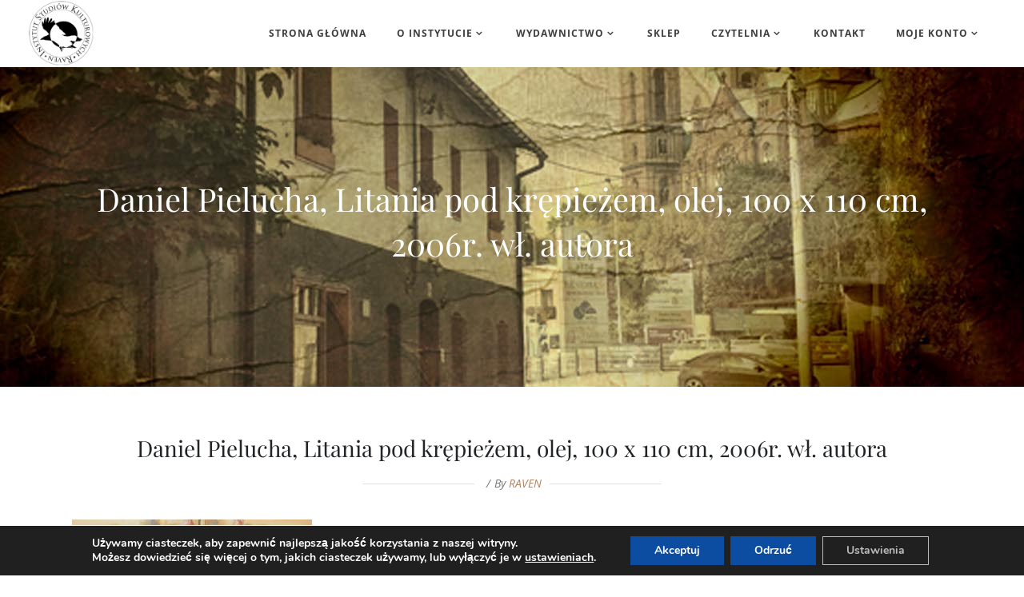

--- FILE ---
content_type: text/css
request_url: https://raven.edu.pl/wp-content/themes/hudsonwp/css/woocommerce.min.css
body_size: 13435
content:
@font-face{font-family:'star';src:url('../../../plugins/woocommerce/assets/fonts/star.eot');src:url('../../../plugins/woocommerce/assets/fonts/star.eot?#iefix') format('embedded-opentype'),url('../../../plugins/woocommerce/assets/fonts/star.woff') format('woff'),url('../../../plugins/woocommerce/assets/fonts/star.ttf') format('truetype'),url('../../../plugins/woocommerce/assets/fonts/star.svg#star') format('svg');font-weight:normal;font-style:normal}.woocommerce .clear:after{clear:both;content:"";display:block}.woocommerce table{text-align:left}.woocommerce table tr td{background:0;color:#393939}.woocommerce table th{background:0;text-align:left}.woocommerce table td{text-align:left}ul.woocommerce-error{list-style:none;margin-bottom:10px}.woocommerce div.message,.woocommerce .woocommerce-message,.woocommerce .woocommerce-error,.woocommerce .woocommerce-info,.myaccount_user{margin-bottom:25px;position:relative;display:block;padding:8px 40px;background-color:#f6f6f5;line-height:50px;color:#393939;font-size:21px;font-weight:300}.woocommerce .myaccount_user a{color:#b48360}.woocommerce.widget .tagcloud a{font-weight:500}.woocommerce div.message h3,.woocommerce .woocommerce-message h3,.woocommerce .woocommerce-error h3,.woocommerce .woocommerce-info h3{font-size:20px}.woocommerce-checkout .woocommerce-error,.woocommerce-checkout .woocommerce-info,.woocommerce-checkout .woocommerce-message{font-size:16px}.woocommerce .woocommerce-message a.button{float:right}.woocommerce .woocommerce-message a.button i{margin-left:10px}.woocommerce .woocommerce-message h3{display:inline-block;float:left;padding:5px 0 0}.woocommerce-account .woocommerce h2{text-align:center}.woocommerce-account .woocommerce form.login{margin:20px auto auto}ul.woocommerce-error li:last-child{margin-bottom:0}.woocommerce del{color:#9d9d9d}.woocommerce del .amount,.woocommerce-page del .amount{font-size:14px;margin-right:5px}.woocommerce ul.woocommerce-error{list-style:none}.woocommerce p.form-row,.woocommerce-account .woocommerce form{margin-bottom:20px}.woocommerce p.form-row label{display:block;margin-bottom:3px}.woo-my-account-rememberme{margin:20px 0 0!important}#respond textarea:focus::-webkit-input-placeholder{color:#fff}#respond textarea:focus:-moz-placeholder{color:#fff}#respond textarea:focus::-moz-placeholder{color:#fff}.shopping_cart_outer .cart_label{font-family:Open Sans,sans-serif;font-size:12px;letter-spacing:1px;font-weight:700;font-style:normal;text-transform:uppercase;color:#787878;-webkit-transition:color .15s ease;-moz-transition:color .15s ease;-o-transition:color .15s ease;-ms-transition:color .15s ease;margin:0 0 0 5px}.shopping_cart_outer .with_icon_label .cart_label{font-size:13px;line-height:26px;letter-spacing:0;font-weight:400}.woocommerce .content input[type='text']:not(.edgt_search_field):focus::-webkit-input-placeholder,.woocommerce .content input[type='password']:focus::-webkit-input-placeholder,.woocommerce .content input[type='email']:focus::-webkit-input-placeholder,.woocommerce-page .content input[type='text']:not(.edgt_search_field):focus::-webkit-input-placeholder,.woocommerce-page .content input[type='password']:focus::-webkit-input-placeholder,.woocommerce-page .content input[type='email']:focus::-webkit-input-placeholder,.woocommerce .content textarea:focus::-webkit-input-placeholder,.woocommerce-page .content textarea:focus::-webkit-input-placeholder,.woocommerce table.cart div.coupon .input-text:focus::-webkit-input-placeholder,.woocommerce-page table.cart div.coupon .input-text:focus::-webkit-input-placeholder,.woocommerce.woocommerce-checkout div.coupon .input-text:focus::-webkit-input-placeholder,.woocommerce-page.woocommerce-checkout div.coupon .input-text:focus::-webkit-input-placeholder{color:#7f8385}.woocommerce .content input[type='text']:not(.edgt_search_field):focus::-moz-placeholder,.woocommerce .content input[type='password']:focus::-moz-placeholder,.woocommerce .content input[type='email']:focus::-moz-placeholder,.woocommerce-page .content input[type='text']:not(.edgt_search_field):focus::-moz-placeholder,.woocommerce-page .content input[type='password']:focus::-moz-placeholder,.woocommerce-page .content input[type='email']:focus::-moz-placeholder,.woocommerce .content textarea:focus::-moz-placeholder,.woocommerce-page .content textarea:focus::-moz-placeholder{color:#7f8385}.woocommerce .content input[type='text']:not(.edgt_search_field):focus::-moz-placeholder,.woocommerce .content input[type='password']:focus::-moz-placeholder,.woocommerce .content input[type='email']:focus::-moz-placeholder,.woocommerce-page .content input[type='text']:not(.edgt_search_field):focus::-moz-placeholder,.woocommerce-page .content input[type='password']:focus::-moz-placeholder,.woocommerce-page .content input[type='email']:focus::-moz-placeholder,.woocommerce .content textarea:focus::-moz-placeholder,.woocommerce-page .content textarea:focus::-moz-placeholder{color:#7f8385}.woocommerce-account .chosen-container{width:100%!important}.woocommerce .chosen-container-single .chosen-search{display:none}aside.sidebar .woocommerce.widget h5{margin-bottom:23px}.woocommerce .content .button,.woocommerce-page .content .button,.woocommerce .content button.button,.woocommerce-page .content button.button,.woocommerce-page .content input[type="submit"]:not(.edgt_search_submit),.woocommerce .content input[type="submit"]:not(.edgt_search_submit),.woocommerce ul.products li.product .added_to_cart{color:#fff;font-size:14px;background-color:#b48360;height:auto;line-height:47px;-webkit-transition:color .3s ease-in-out,background-color .3s ease-in-out,border-color .3s ease-in-out;-moz-transition:color .3s ease-in-out,background-color .3s ease-in-out,border-color .3s ease-in-out;-ms-transition:color .3s ease-in-out,background-color .3s ease-in-out,border-color .3s ease-in-out;-o-transition:color .3s ease-in-out,background-color .3s ease-in-out,border-color .3s ease-in-out;transition:color .3s ease-in-out,background-color .3s ease-in-out,border-color .3s ease-in-out;position:relative;display:inline-block;width:auto;text-transform:none;margin:0;padding:0 25px;text-align:left;cursor:pointer;outline:0;text-shadow:none;vertical-align:middle;font-family:'Open Sans',sans-serif;font-weight:300;-webkit-box-sizing:initial!important;-moz-box-sizing:initial!important;box-sizing:initial!important;border-color:#b48360;border-style:solid;border-width:1px;letter-spacing:0}.woocommerce ul.products li.product .added_to_cart{color:#b48360}.woocommerce-message.call_to_action .qbutton{float:right}.woocommerce .content .button:hover,.woocommerce-page .content .button:hover,.woocommerce .content button.button:hover,.woocommerce-page .content button.button:hover,.woocommerce #submit:hover,.woocommerce ul.products li.product a.qbutton:hover,.woocommerce-page ul.products li.product a.qbutton:hover,.woocommerce ul.products li.product .added_to_cart:hover{background-color:#211815;border:1px solid #211815;color:#fff;text-decoration:none;opacity:1;filter:alpha(opacity=100)}.woocommerce .qbutton.add_to_cart_button{height:auto}.woocommerce #order_review #payment .button:hover,.woocommerce-page #order_review #payment .button:hover,.woocommerce .checkout_coupon .coupon .button:hover,.woocommerce-page .checkout_coupon .coupon .button:hover,.woocommerce .shop_table .coupon .button:hover,.woocommerce-page .shop_table .coupon .button:hover,.woocommerce .shop_table .button:hover,.woocommerce-page .shop_table .button:hover,.woocommerce .cart-collaterals .button:hover,.woocommerce-page .cart-collaterals .button:hover{background-color:#211815;color:#fff}.woocommerce-page ul.products li.product,.woocommerce ul.products li.product,.woocommerce .product .images a img,.woocommerce-page ul.products li.product .top-product-section,.woocommerce ul.products li.product .top-product-section,.woocommerce .product .images a img{-webkit-transition:border-color .4s ease-in-out;-moz-transition:border-color .4s ease-in-out;-o-transition:border-color .4s ease-in-out;-ms-transition:border-color .4s ease-in-out;transition:border-color .4s ease-in-out}.woocommerce ul.products:not(.hover_type2) li.product .add-to-cart-button-outer{margin-left:0;position:absolute;top:0;width:100%;height:100%}.woocommerce ul.products li.product .add-to-cart-button-inner{display:table;width:100%;height:100%;position:relative}.woocommerce ul.products:not(.hover_type2) li.product .add-to-cart-button-inner2{display:table-cell;vertical-align:middle;text-align:center;position:relative}.woocommerce ul.products li.product .product_image_overlay{position:absolute;left:0;top:0;width:100%;height:100%;box-sizing:border-box;opacity:0;filter:alpha(opacity=0);z-index:1;-webkit-transition:opacity .4s ease-in-out;-moz-transition:opacity .4s ease-in-out;-o-transition:opacity .4s ease-in-out;-ms-transition:opacity .4s ease-in-out;transition:opacity .4s ease-in-out}.woocommerce ul.products:not(.hover_type2) li.product:hover .product_image_overlay{opacity:.9;filter:alpha(opacity=90)}.woocommerce .product .onsale:not(.out-of-stock-button){opacity:1;filter:alpha(opacity=100);transform:scale(1);-webkit-transform:scale(1);-moz-transform:scale(1);-ms-transform:scale(1);-o-transform:scale(1);transition:opacity .4s ease,transform .4s ease;-webkit-transition:opacity .4s ease,-webkit-transform .4s ease;-moz-transition:opacity .4s ease,-moz-transform .4s ease;-ms-transition:opacity .4s ease,-ms-transform .4s ease;-o-transition:opacity .4s ease,-o-transform .4s ease}.woocommerce ul.products.hover_type2 li.product .add-to-cart-button-inner{display:block!important}.woocommerce ul.products:not(.hover_type2) li.product:hover .onsale:not(.out-of-stock-button){opacity:0;filter:alpha(opacity=0);-webkit-transform:scale(0.8);-moz-transform:scale(0.8);-ms-transform:scale(0.8);-o-transform:scale(0.8);transform:scale(0.8)}.woocommerce ul.products:not(.hover_type2) li.product .add-to-cart-button,.woocommerce ul.products:not(.hover_type2) li.product .added_to_cart{display:inline-block;filter:alpha(opacity=0);padding:0 20px;position:relative;vertical-align:middle;text-align:center;z-index:200;opacity:0;-webkit-transform:scale(0.8);-moz-transform:scale(0.8);-ms-transform:scale(0.8);-o-transform:scale(0.8);transform:scale(0.8);transition:opacity .4s ease,transform .4s ease,color .4s ease,background-color .4s ease,border-color .4s ease;-webkit-transition:opacity .4s ease,-webkit-transform .4s ease,color .4s ease,background-color .4s ease,border-color .4s ease;-moz-transition:opacity .4s ease,-moz-transform .4s ease,color .4s ease,background-color .4s ease,border-color .4s ease;-ms-transition:opacity .4s ease,-ms-transform .4s ease,color .4s ease,background-color .4s ease,border-color .4s ease;-o-transition:opacity .4s ease,-o-transform .4s ease,color .4s ease,background-color .4s ease,border-color .4s ease}.woocommerce ul.products:not(.hover_type2) li.product:hover .add-to-cart-button,.woocommerce ul.products:not(.hover_type2) li.product:hover .added_to_cart{opacity:1;filter:alpha(opacity=100);transform:scale(1);-webkit-transform:scale(1);-moz-transform:scale(1);-ms-transform:scale(1);-o-transform:scale(1)}.woocommerce ul.products li.product:hover .add-to-cart-button.added,.woocommerce ul.products li.product .add-to-cart-button.added{display:none}.woocommerce ul.products li.product .add-to-cart-button-inner2 .product_link_over{position:absolute;width:100%;height:100%;top:0;left:0;background:transparent}.woocommerce ul.products li.product .add-to-cart-button-inner2 a.button.add_to_cart_button:hover .woocommerce ul.products li.product .add-to-cart-button-inner2 a.added_to_cart:hover{background-color:#211815;border-color:#211815;color:#fff}.woocommerce ul.products.hover_type2 li.product:hover .image-wrapper img{opacity:.7}.woocommerce ul.products.hover_type2 li.product .add-to-cart-button-outer{position:absolute;display:inline-block;bottom:0;left:0;width:100%;height:100%;vertical-align:middle;overflow:hidden}.woocommerce ul.products.hover_type2 li.product .add-to-cart-button-inner{vertical-align:middle;overflow:hidden}.woocommerce ul.products.hover_type2 li.product:hover .add-to-cart-button-inner2 a.added_to_cart,.woocommerce ul.products.hover_type2 li.product:hover .add-to-cart-button-inner2 a.button.add-to-cart-button{opacity:1;transform:translateY(0);-webkit-transform:translateY(0);transition:background-color .3s ease-in-out,background-position .3s ease-in-out,opacity .3s,transform .3s;-webkit-transition:background-color .3s ease-in-out,background-position .3s ease-in-out,opacity .3s,transform .3s}.woocommerce ul.products.hover_type2 li.product .add-to-cart-button-inner2 a.button.add_to_cart_button{background-color:#000;background-position:0 -45px;visibility:visible;opacity:0;transform:translateY(100%);-webkit-transform:translateY(100%);-webkit-transition:opacity .3s,transform .3s,background-color .3s ease-in-out,background-position .3s ease-in-out;-moz-transition:opacity .3s,transform .3s,background-color .3s ease-in-out,background-position .3s ease-in-out;-o-transition:opacity .3s,transform .3s,background-color .3s ease-in-out,background-position .3s ease-in-out;-ms-transition:opacity .3s,transform .3s,background-color .3s ease-in-out,background-position .3s ease-in-out;transition:opacity .3s,transform .3s,background-color .3s ease-in-out,background-position .3s ease-in-out;z-index:9990!important}.woocommerce ul.products.hover_type2 li.product .add-to-cart-button-inner2 a.add_to_cart_button{background-image:url(../css/img/cart-add.png)!important;background-color:#000;border:0;background-position:0 0;background-repeat:no-repeat!important;text-indent:-9999px!important;height:45px!important;width:45px!important;border-radius:0!important;-webkit-border-radius:0!important;padding:0!important;position:absolute!important;top:auto!important;transform:translateY(100%);-webkit-transform:translateY(100%)}.woocommerce ul.products.hover_type2 li.product .add-to-cart-button-inner2 a{right:0;bottom:0;position:absolute}.woocommerce ul.products.hover_type2 li.product .add-to-cart-button-inner2 a.button.add_to_cart_button:hover,.woocommerce ul.products.hover_type2 li.product .add-to-cart-button-inner2 a.added_to_cart:hover{background-color:#b48360;background-position:0 0;visibility:visible;-webkit-transition:background-color .3s ease-in-out,background-position .3s ease-in-out;-moz-transition:background-color .3s ease-in-out,background-position .3s ease-in-out;-o-transition:background-color .3s ease-in-out,background-position .3s ease-in-out;-ms-transition:background-color .3s ease-in-out,background-position .3s ease-in-out;transition:background-color .3s ease-in-out,background-position .3s ease-in-out}.woocommerce ul.products.hover_type2 li.product .add-to-cart-button-inner2 a.added_to_cart{background-image:url(../css/img/cart-view.png)!important;background-color:#000;z-index:9999!important;transform:translateY(100%);-webkit-transform:translateY(100%);-webkit-transition:opacity .3s,transform .3s,background-color .3s ease-in-out,background-position .3s ease-in-out;-moz-transition:opacity .3s,transform .3s,background-color .3s ease-in-out,background-position .3s ease-in-out;-o-transition:opacity .3s,transform .3s,background-color .3s ease-in-out,background-position .3s ease-in-out;-ms-transition:opacity .3s,transform .3s,background-color .3s ease-in-out,background-position .3s ease-in-out;transition:opacity .3s,transform .3s,background-color .3s ease-in-out,background-position .3s ease-in-out;text-indent:-9999px;width:45px;height:45px;padding:0!important;background-position:0 -45px;opacity:0;visibility:visible}.woocommerce ul.products.hover_type2 .product:hover .add-to-cart-button-inner2 a.add_to_cart_button,.woocommerce ul.products.hover_type2 .product:hover .add-to-cart-button-inner2 a.added_to_cart{bottom:0!important;transition:bottom .2s linear 0s,background-color .2s linear 0s}.woocommerce ul.products.hover_type2 li.product .add-to-cart-button-inner2 a.add_to_cart_button.loading{background-image:url(../css/img/ajax-loader.gif)!important;background-position:13px 13px!important;transition:none!important;-webkit-transition:none!important}.woocommerce ul.products li.product:hover .product_image_overlay{opacity:.7}.woocommerce ul.products li.product .top-product-section{position:relative}.woocommerce-page ul.products li.product .image-wrapper,.woocommerce ul.products li.product .image-wrapper{position:relative;display:block}.woocommerce-page ul.products li.product .top-product-section,.woocommerce ul.products li.product .top-product-section,.woocommerce .product .images a img{border-color:#e1e2e5;border-style:solid;border-width:0}.woocommerce ul.products li.product .image-wrapper img{width:100%;vertical-align:middle}div.pp_woocommerce .pp_content_container{border:1px solid #ddd;-webkit-box-shadow:none!important;-moz-box-shadow:none!important;-ms-box-shadow:none!important;-o-box-shadow:none!important;box-shadow:none!important}.woocommerce .select2-container,.woocommerce-page .select2-container{width:200px}.woocommerce .select2-dropdown-open,.woocommerce-page .select2-dropdown-open{background:0}.woocommerce .select2-results .select2-result-label,.woocommerce-page .select2-results .select2-result-label{padding-left:12px}.woocommerce .select2-container .select2-choice .select2-arrow,.woocommerce-page .select2-container .select2-choice .select2-arrow,.select2-container .select2-selection__arrow{width:41px;height:41px;background-image:none!important;background:none!important;border-left:none}.woocommerce .select2-container .select2-choice .select2-arrow b,.woocommerce-page .select2-container .select2-choice .select2-arrow b{position:relative}.woocommerce .select2-container .select2-choice .select2-arrow .select2-arrow:after,.woocommerce-page .select2-container .select2-choice .select2-arrow:after,.woocommerce-page .woocommerce-ordering .select2-container .select2-selection__arrow:after{color:#b48360;content:"\f107";font-family:'FontAwesome',serif;font-size:14px;height:100%;line-height:41px;position:absolute;text-align:center;top:0;width:100%}.woocommerce .select2-results li.select2-highlighted,.woocommerce-page .select2-results li.select2-highlighted,.woocommerce-page .select2-results__options .select2-results__option--highlighted{background:0;color:#b48360}.woocommerce .select2-drop.select2-drop-above .select2-search input[type="text"],.woocommerce-page .select2-drop.select2-drop-above .select2-search input[type="text"],.woocommerce .select2-drop .select2-search input[type="text"],.woocommerce-page .select2-drop input[type="text"]{padding:5px;background-color:#fff}.woocommerce-checkout .form-row #billing_country_chzn.chzn-container-single .chzn-single div b,.woocommerce-checkout .form-row #shipping_country_chzn.chzn-container-single .chzn-single div b,.woocommerce-checkout .form-row .chosen-container-single .chosen-single div b,.woocommerce-account .form-row .chosen-container-single .chosen-single div b{background:none!important;width:47px;height:47px;position:relative;text-align:center}.woocommerce-checkout .form-row #billing_country_chzn.chzn-container-single .chzn-single div b:before,.woocommerce-checkout .form-row #shipping_country_chzn.chzn-container-single .chzn-single div b:before,.woocommerce-checkout .form-row .chosen-container-single .chosen-single div b:before,.woocommerce-account .form-row .chosen-container-single .chosen-single div b:before{content:"\f107";font-family:"fontawesome";color:#b48360;font-size:13px}.woocommerce-checkout .form-row .chosen-container-active .chosen-single-with-drop div,.woocommerce-checkout .form-row .chosen-container-single .chosen-single div,.woocommerce-account .form-row .chosen-container-active .chosen-single-with-drop div,.woocommerce-account .form-row .chosen-container-single .chosen-single div{width:47px;margin-right:0}.woocommerce-checkout .form-row .chosen-container .chosen-drop,.woocommerce-account .form-row .chosen-container .chosen-drop{border:0;-webkit-box-shadow:none;-moz-box-shadow:none;-ms-box-shadow:none;-o-box-shadow:none;box-shadow:none;background-color:#f6f6f5}.woocommerce-checkout .chosen-container .chosen-results li,.woocommerce-account .chosen-container .chosen-results li{padding:12px 0 10px 10px}.woocommerce-checkout .chosen-container .chosen-results li.active-result.highlighted,.woocommerce-account .chosen-container .chosen-results li.active-result.highlighted{background:transparent;color:#b48360}.woocommerce-checkout .form-row .chosen-container-single .chosen-search input,.woocommerce-account .form-row .chosen-container-single .chosen-search input{padding-left:7px!important;padding-top:7px;padding-bottom:7px;background:none!important;border:1px solid #eaeaea;border-radius:4px}.woocommerce ins,.woocommerce-page ins{text-decoration:none}.woocommerce div.pp_woocommerce .pp_arrow_previous,.woocommerce div.pp_woocommerce .pp_arrow_next,.woocommerce-page div.pp_woocommerce .pp_arrow_previous,.woocommerce-page div.pp_woocommerce .pp_arrow_next{margin-top:2px!important}.woocommerce .woocommerce-result-count,.woocommerce .woocommerce-ordering{width:50%;height:41px;margin:0 0 27px 0;display:inline;float:left}.woocommerce .full_width .woocommerce-result-count{position:relative}.woocommerce .full_width .woocommerce-ordering{position:relative}.woocommerce .woocommerce-result-count{line-height:33px;font-weight:400;color:#23303a;font-size:12px}.woocommerce .woocommerce-ordering .select2-container.orderby,.woocommerce-page .woocommerce-ordering .select2-container.select2-container--default{width:200px!important;float:right}.select2-container .select2-choice .select2-arrow b:after{border:0}.woocommerce .select2-container.orderby .select2-choice,.woocommerce-page .select2-container.orderby .select2-choice,.woocommerce .select2-dropdown-open.select2-drop-above.orderby .select2-choice,.woocommerce .select2-dropdown-open.select2-drop-above.orderby .select2-choices,.woocommerce-page .select2-dropdown-open.select2-drop-above.orderby .select2-choice,.woocommerce-page .select2-dropdown-open.select2-drop-above.orderby .select2-choices,.woocommerce div.cart-collaterals .select2-container .select2-choice,.woocommerce-page div.cart-collaterals .select2-container .select2-choice,.woocommerce .chosen-container.chosen-container-single .chosen-single,.woocommerce-page .chosen-container.chosen-container-single .chosen-single,.woocommerce-checkout .chosen-container.chosen-container-single .chosen-single,.woocommerce-checkout .select2-container .select2-choice,.woocommerce-account .select2-container .select2-choice,.woocommerce select#pa_color,.woocommerce-ordering .select2-container .select2-selection--single{padding-left:16px;line-height:41px;height:41px;color:#7f8385;background-image:none;background-color:#f6f6f5;border:1px solid #e9e9e9;border-radius:0}.woocommerce .chosen-container.chosen-container-single .chosen-single,.woocommerce-page .chosen-container.chosen-container-single .chosen-single,.woocommerce-checkout .chosen-container.chosen-container-single .chosen-single,.woocommerce select#pa_color{border:0;border-radius:0;box-shadow:none}.woocommerce .edgt_accordion_holder .ui-accordion-header.title-holder{font-size:14px;font-weight:400;line-height:45px;font-family:'Lato',sans-serif;letter-spacing:1px;color:#010101}.woocommerce ul.products{list-style:none;margin:0 0 55px;padding:0;display:inline-block;width:100%;vertical-align:middle}div.woocommerce ul.products{margin:0}.woocommerce-page ul.products li.product,.woocommerce ul.products li.product{position:relative;float:left;-webkit-box-sizing:border-box;-moz-box-sizing:border-box;box-sizing:border-box;text-align:left;border-style:solid;border-width:0;border-color:#e1e2e5}.woocommerce.columns-4 ul.products li.product{width:23.29545454545455%;margin:0 2.272727272727273% 2.272727272727273% 0}.woocommerce.columns-4 ul.products.article_no_space li.product{width:25%;margin:0!important}.woocommerce.columns-3 ul.products li.product{width:31.81818181818182%;margin:0 2.272727272727273% 2.272727272727273% 0}.woocommerce.columns-3 ul.products.article_no_space li.product{width:33.33333333333333%;margin:0!important}.woocommerce.columns-2 ul.products li.product{width:48.89%;margin:0 2.22% 2.22% 0}.woocommerce.columns-2 ul.products.article_no_space li.product{width:50%;margin:0!important}.woocommerce.columns-5 ul.products li.product{width:18.18181818181818%;margin:0 2.272727272727273% 2.272727272727273% 0}.woocommerce.columns-5 ul.products.article_no_space li.product{width:20%;margin:0}.woocommerce.columns-3 .woocommerce_with_sidebar ul.products li.product{width:48.89%;margin:0 2.22% 2.22% 0}.woocommerce.columns-3 .woocommerce_with_sidebar ul.products.article_no_space li.product{width:50%;margin:0}.woocommerce.columns-4 .woocommerce_with_sidebar ul.products li.product{width:31.81818181818182%;margin:0 2.272727272727273% 2.272727272727273% 0}.woocommerce.columns-4 .woocommerce_with_sidebar ul.products.article_no_space li.product{width:33.33333333333333%;margin:0}.woocommerce ul.products li.product a.product-category,.woocommerce-page ul.products li.product a.product-category{display:block}.woocommerce-page ul.products li.product .product_info_box,.woocommerce ul.products li.product .product_info_box{padding:30px 0 21px 0;box-sizing:border-box}.woocommerce ul.products li.product span.product-categories,.woocommerce-page ul.products li.product span.product-categories{display:block;line-height:normal}.woocommerce ul.products li.product span.product-categories a,.woocommerce-page ul.products li.product span.product-categories a,.woocommerce ul.products li.product .price,.woocommerce-page ul.products li.product .price,.woocommerce aside ul.product_list_widget li span.amount,aside ul.product_list_widget li span.amount{font-size:15px;line-height:1em;font-weight:400;color:#9d9d9d}.woocommerce ul.products li.product span.product-title{line-height:33px;font-weight:400;font-size:17px;color:#23303a;-webkit-transition:color .3s ease-in-out;-moz-transition:color .3s ease-in-out;-o-transition:color .3s ease-in-out;-ms-transform:color .3s ease-in-out;transition:color .3s ease-in-out;display:block}.woocommerce ul.products li.product span.product-title:hover{color:#b48360}.woocommerce ul.products li.product .price,.woocommerce-page ul.products li.product .price,.woocommerce aside ul.product_list_widget li span.amount,aside ul.product_list_widget li span.amount{display:block;color:#23303a;width:100%}.woocommerce ul.product_list_widget li{display:table;table-layout:fixed;margin-bottom:5px}.woocommerce ul.product_list_widget li:last-child{margin:0}.drop_down .wide .second ul li .product_list_widget>li{margin:0 0 10px}.woocommerce ul.product_list_widget li>div{display:table-cell;vertical-align:middle}.woocommerce ul.product_list_widget li .product_list_widget_image_wrapper{padding-right:14px;width:40%}.woocommerce ul.product_list_widget li .product_list_widget_image_wrapper>a,.woocommerce ul.product_list_widget li .product_list_widget_info_wrapper>a{margin:0;padding:0}.container_inner .woocommerce ul.product_list_widget li .product_list_widget_image_wrapper{width:30%}.drop_down .second .inner ul .widget_products h4{display:none}ul.product_list_widget li .product_list_widget_image_wrapper img{width:100%;vertical-align:middle}.woocommerce ul.product_list_widget li .product_list_widget_info_wrapper{text-align:left}.woocommerce ul.product_list_widget li .product_list_widget_info_wrapper>a{display:block}.woocommerce ul.product_list_widget li .product_list_widget_info_wrapper .amount{font-size:16px;color:#cc9d7b;line-height:30px}.woocommerce ul.products.type1 li.product .price,.woocommerce-page ul.products.type1 li.product .price{display:inline;width:auto}.woocommerce ul.products.type1 li.product .shop_price_lightbox_holder,.woocommerce-page ul.products.type1 li.product .shop_price_lightbox_holder{position:relative;display:inline-block;width:100%}.woocommerce ul.products.type1 li.product .shop_lightbox,.woocommerce-page ul.products.type1 li.product .shop_lightbox{float:right}.woocommerce-page ul.products li.product .product_info_box .shop_price_lightbox_holder span:before,.woocommerce ul.products li.product .product_info_box .shop_price_lightbox_holder span:before{font-family:'FontAwesome',serif!important;position:relative;color:#7d7d7d}.woocommerce ul.products li.product .add_to_cart_button.added{opacity:0}.woocommerce .product .onsale,.woocommerce .product .single-onsale{position:absolute;width:58px;height:58px;text-align:center;z-index:100;color:#fff;background-color:#b48360;top:0;border-radius:50%;left:0;text-transform:uppercase;font-family:'Arial',sans-serif;font-size:11px;font-weight:800}.woocommerce .product .onsale.out-of-stock-button,.woocommerce .product .onsale.out-of-stock-button2,.woocommerce .product .onsale.onsale-outter,.woocommerce .product .single-onsale.onsale-outter{display:table}.woocommerce .product .onsale.out-of-stock-button{background-color:#b48360}.woocommerce .product .onsale.out-of-stock-button span,.woocommerce .product .onsale.out-of-stock-button span{display:table-cell;vertical-align:middle;position:relative}.woocommerce .product .onsale-inner{position:relative;display:table-cell;vertical-align:middle}.woocommerce ul.products.type2 li.product span.product-title,.woocommerce-page ul.products.type2 li.product span.product-title,.woocommerce ul.products.type2 li.product .price,.woocommerce-page ul.products.type2 li.product .price{float:none;display:inline-block;width:auto;line-height:33px}.woocommerce ul.products.type2 li.product .title_price_holder{display:inline-block;width:100%;vertical-align:middle;margin:25px 0 30px 0}.woocommerce ul.products.type2 li.product span.product-title{margin:0 10px 0 0}.woocommerce ul.products.type2 li.product .price:before,.woocommerce-page ul.products.type2 li.product .price:before{content:'/';margin:0 10px 0 0;line-height:1em}.woocommerce ul.products.type2 li.product .product_info_holder,.woocommerce-page ul.products.type2 li.product .product_info_holder{color:#bababa}.woocommerce-pagination{position:relative;display:inline-block;vertical-align:middle;width:auto;margin-bottom:30px}.woocommerce-pagination ul.page-numbers{display:inline-block;vertical-align:middle;list-style-type:none;margin:0;padding:0}.woocommerce-pagination ul.page-numbers li{display:inline-block;vertical-align:middle;text-align:center;margin:0 2px 4px 2px;float:left}.woocommerce-pagination ul.page-numbers li a:hover,.woocommerce-pagination ul.page-numbers li span:hover,.woocommerce-pagination ul.page-numbers li span.current:hover{background-color:#b48360;color:#fff}.woocommerce-pagination ul.page-numbers li i:hover{color:#fff}.woocommerce-pagination ul.page-numbers li>a,.woocommerce-pagination ul.page-numbers li>span{position:relative;display:inline-block;width:44px;height:44px;line-height:44px;margin:0;color:#333;background-color:#f5f5f5;border:1px solid;border-color:#f5f5f5;font-size:30px;font-weight:400;vertical-align:middle;text-decoration:none;text-transform:uppercase;cursor:pointer;white-space:nowrap;outline:0;text-shadow:none;-webkit-transition:color .3s ease-in-out,background-color .3s ease-in-out,border-color .3s ease-in-out;-moz-transition:color .3s ease-in-out,background-color .3s ease-in-out,border-color .3s ease-in-out;-ms-transition:color .3s ease-in-out,background-color .3s ease-in-out,border-color .3s ease-in-out;-o-transition:color .3s ease-in-out,background-color .3s ease-in-out,border-color .3s ease-in-out;transition:color .3s ease-in-out,background-color .3s ease-in-out,border-color .3s ease-in-out;box-sizing:content-box;float:left}.woocommerce-pagination ul.page-numbers li>span.dots:hover{background-color:#b48360}.woocommerce-pagination ul.page-numbers li span.current{color:#fff;background-color:#b48360}.woocommerce-pagination ul.page-numbers li span.current,.woocommerce-pagination ul.page-numbers li a{font-size:15px;font-weight:400}.woocommerce-pagination.standard_center,.woocommerce-pagination.arrows_on_sides{width:100%;text-align:center}.woocommerce-pagination.standard_right{width:100%;text-align:right}.woocommerce-pagination.standard_left ul.page-numbers li:first-child{margin-left:0}.woocommerce-pagination.standard_right ul.page-numbers li:last-child{margin-right:0}.woocommerce-pagination.arrows_on_sides ul li .prev,.woocommerce-pagination.arrows_on_sides ul li .first{position:absolute;left:0}.woocommerce-pagination.arrows_on_sides ul li .next,.woocommerce-pagination.arrows_on_sides ul li .last{position:absolute;right:0}.woocommerce-pagination.arrows_on_sides ul li .last,.woocommerce-pagination.arrows_on_sides ul li .next.next_last{margin-right:0}.woocommerce-pagination ul li a span:before,.woocommerce-pagination ul li a i:before{position:relative;display:block;line-height:inherit}.woocommerce div.product{position:relative}.woocommerce .product .single_product_image_wrapper{float:left;width:48%;margin-right:2%;margin-bottom:50px;position:relative}.woocommerce .product .woocommerce-product-gallery__wrapper{margin:0;padding:0}.woocommerce div.product .images img{max-width:100%}.woocommerce div.product .images .thumbnails{margin-top:23px;overflow:hidden}.woocommerce div.product .images .thumbnails .woocommerce-product-gallery__image{float:left;width:31.09619686800895%;margin-right:3.355704697986577%;margin-bottom:15px}.woocommerce div.product .images .thumbnails .woocommerce-product-gallery__image:nth-child(3n){margin-right:0}.woocommerce div.product .images .thumbnails a img{max-width:100%;display:block;-webkit-box-sizing:border-box;-moz-box-sizing:border-box;box-sizing:border-box}.woocommerce .product .product_title{margin-bottom:15px;line-height:1em;font-size:30px;font-weight:400;color:#23303a;-webkit-transition:color .3s ease-in-out;-moz-transition:color .3s ease-in-out;-ms-transition:color .3s ease-in-out;-o-transition:color .3s ease-in-out;transition:color .3s ease-in-out}.separator.single_product_title_separator{display:inline-block;border-bottom-width:2px}.woocommerce .product .woocommerce-accordion{margin:23px 0 0 0}.woocommerce .product .woocommerce-product-rating{margin-bottom:20px}.woocommerce .product .woocommerce-product-rating .woocommerce-review-link{color:#8d8d8d}.woocommerce .product .woocommerce-product-rating .woocommerce-review-link:hover{color:#b48360}.woocommerce .product_info_box .separator_holder{width:100%;vertical-align:middle;overflow:hidden}.woocommerce .product_info_box .separator.medium{width:40px;margin:10px 0 17px 0;border-color:#b48360;border-bottom-width:2px}.woocommerce div.product .summary p.price{font-size:30px;color:#23303a}.woocommerce div.product .summary p.price del,.woocommerce div.product .summary p.price del span.amount{color:#7f8486;font-size:20px}.woocommerce div.product div[itemprop="description"]{margin:18px 0 0 0}.woocommerce div.product .cart{margin:38px 0}.woocommerce div.product .cart .cart_inner_holder{display:table-cell;vertical-align:middle}.woocommerce.single-product button.single_add_to_cart_button:hover{color:#fff;background-color:#211815;border-color:#211815}.woocommerce div.product .cart .quantity,.woocommerce-cart .quantity{-webkit-box-sizing:border-box;-moz-box-sizing:border-box;box-sizing:border-box;color:#23303a;display:inline-block;vertical-align:middle}.woocommerce-cart .quantity{margin:0;color:#b5b5b5;font-size:12px;line-height:14px;height:auto}.woocommerce .quantity .minus,.woocommerce #content .quantity .minus,.woocommerce-page .quantity .minus,.woocommerce-page #content .quantity .minus,.woocommerce .quantity .plus,.woocommerce #content .quantity .plus,.woocommerce-page .quantity .plus,.woocommerce-page #content .quantity .plus{padding:0;width:47px;height:47px;line-height:47px;border:0;font-size:16px;display:inline;cursor:pointer;outline:0;background-color:#f5f5f5;color:#23303a;-webkit-transition:background-color .3s ease-in-out;-moz-transition:background-color .3s ease-in-out;-o-transition:background-color .3s ease-in-out;transition:background-color .3s ease-in-out;margin:0 3px;float:left}.woocommerce .quantity .minus:hover,.woocommerce #content .quantity .minus:hover,.woocommerce-page .quantity .minus:hover,.woocommerce-page #content .quantity .minus:hover,.woocommerce .quantity .plus:hover,.woocommerce #content .quantity .plus:hover,.woocommerce-page .quantity .plus:hover,.woocommerce-page #content .quantity .plus:hover{background-color:#211815;color:#fff}.woocommerce .quantity input[type="text"].qty,.woocommerce #content .quantity input[type="text"].qty,.woocommerce-page .quantity input[type="text"].qty,.woocommerce-page #content .quantity input[type="text"].qty{position:relative;height:47px;width:47px;display:inline;padding:0;border:0;background-color:#b48360;text-align:center;color:#23303a;font-size:14px;line-height:47px;font-weight:400;float:left;box-sizing:border-box}.woocommerce .quantity input[type="text"].qty{color:#fff}.single_add_to_cart_button.qbutton.small{line-height:29px}.woocommerce div.product div.product_meta{padding-top:40px}.woocommerce div.product div.product_meta>span,.woocommerce div.product div.product_meta>.social_share_list_holder>span{display:block;position:relative;font-weight:400;font-family:'Open Sans',sans-serif;font-size:14px;line-height:24px;color:#23303a}.woocommerce span.social_share_title,.woocommerce-page span.social_share_title{float:left}.woocommerce div.product div.product_meta>span{margin-bottom:3px}.woocommerce.single-product .social_share_list_holder ul,.woocommerce-page.single-product .social_share_list_holder ul{position:relative;margin-top:25px}.woocommerce.single-product .social_share_list_holder ul li,.woocommerce-page.single-product .social_share_list_holder ul li{margin:2px 0 0 8px}.woocommerce.single-product .social_share_list_holder ul li i,.woocommerce-page.single-product .social_share_list_holder ul li i{font-size:15px;line-height:15px}.woocommerce.single-product .edgt_tabs form.comment-form textarea#comment{border-color:#b48360}.woocommerce div.product div.product_meta>span span,.woocommerce div.product div.product_meta>span a{color:#7f8486;text-transform:capitalize}.woocommerce .summary{float:right;width:50%;margin-bottom:65px}.woocommerce .edgt_tabs.woocommerce-tabs{display:inline-block;width:100%;margin:25px 0 40px 0;border-bottom:1px solid #d4d4d4;border-top:1px solid #d4d4d4;padding:27px 0 45px 0}.woocommerce .edgt_tabs.woocommerce-tabs div[itemprop="description"]{margin:0}.woocommerce .edgt_tabs.woocommerce-tabs.boxed .tabs-container{padding:35px 0}.woocommerce .edgt_tabs.woocommerce-tabs .tabs-nav li a{padding:0}.woocommerce .edgt_tabs.woocommerce-tabs .tabs-nav li{padding:10px 0 8px 0;margin:0;border-bottom:1px solid #d4d4d4}.woocommerce .edgt_tabs.woocommerce-tabs .tabs-container{padding:20px 0 10px 30px}.woocommerce .edgt_tabs.woocommerce-tabs .tabs-nav{width:32%}.woocommerce .edgt_tabs.woocommerce-tabs .tabs-container{width:68%}.woocommerce .summary p.stock.out-of-stock{display:inline-block;font-weight:700;color:#393939;padding-bottom:1px;border-bottom:2px solid;margin:8px 0}.woocommerce div.product .summary table.variations{margin-bottom:25px}.woocommerce .variations tr td{padding:5px 10px 5px 0}.woocommerce div.upsells,.woocommerce div.related{clear:both}.woocommerce div.upsells .related-products-title,.woocommerce div.related .related-products-title{margin-bottom:25px}.woocommerce p.stars span,.woocommerce-page p.stars span{width:80px;height:16px;position:relative;float:left;background:url(img/star.png) repeat-x left 0}.woocommerce p.stars span a:hover,.woocommerce p.stars span a:focus,.woocommerce-page p.stars span a:hover,.woocommerce-page p.stars span a:focus{background:url("../images/star.png") repeat-x left -16px}.woocommerce p.stars span a.star-1,.woocommerce-page p.stars span a.star-1{width:16px;z-index:10}.woocommerce p.stars span a.star-2,.woocommerce-page p.stars span a.star-2{width:32px;z-index:9}.woocommerce p.stars span a.star-3,.woocommerce-page p.stars span a.star-3{width:48px;z-index:8}.woocommerce p.stars span a.star-4,.woocommerce-page p.stars span a.star-4{width:64px;z-index:7}.woocommerce p.stars span a.star-5,.woocommerce-page p.stars span a.star-5{width:80px;z-index:6}.woocommerce p.stars span a,.woocommerce-page p.stars span a{float:left;position:absolute;left:0;top:0;width:16px;height:0;padding-top:16px;overflow:hidden}.woocommerce p.stars span a:hover,.woocommerce p.stars span a:focus,.woocommerce-page p.stars span a:hover,.woocommerce-page p.stars span a:focus{background:url(img/star.png) repeat-x left -16px}.woocommerce p.stars span a.active,.woocommerce-page p.stars span a.active{background:url(img/star.png) repeat-x left -32px}.woocommerce p.stars{height:16px}.woocommerce ol.commentlist{list-style:none}.woocommerce div[itemprop="aggregateRating"] .star-rating{display:block;float:left;margin:4px 6px 0 0}.woocommerce .star-rating,.woocommerce-page .star-rating{float:right;overflow:hidden;position:relative;height:1em;line-height:1em;font-size:1.1em;width:5.4em;font-family:'star';color:#b48360}.woocommerce .star-rating span,.woocommerce-page .star-rating span{overflow:hidden;float:left;top:0;left:0;position:absolute;padding-top:1.5em;font-family:'star'!important;font-weight:normal!important;letter-spacing:0!important;font-size:1em!important;line-height:1em!important}.woocommerce .star-rating:before,.woocommerce-page .star-rating:before{content:"\73\73\73\73\73";color:#dfdbdf;float:left;top:0;left:0;position:absolute}.woocommerce .star-rating span:before,.woocommerce-page .star-rating span:before{content:"\53\53\53\53\53";top:0;position:absolute;left:0}.woocommerce li.product div.star-rating{display:none}.woocommerce ol.commentlist li.comment img.avatar{float:left;margin-right:10px}.woocommerce .edgt_accordion_holder .ui-accordion-header.title-holder{height:46px;line-height:46px}.woocommerce .product .edgt_accordion_holder.accordion.boxed div.accordion_content_inner{text-align:left;padding:35px 0 20px 0}.woocommerce .edgt_accordion_holder.accordion.boxed .ui-accordion-header{margin:13px 0 0}.woocommerce #comments{margin-bottom:13px}.woocommerce #reviews h2{font-size:15px;margin:20px 0 30px 0;font-weight:400;font-style:normal}.woocommerce #respond #reply-title{font-size:17px;line-height:1.941176470588235em;font-weight:400;font-style:normal;margin:20px 0}.woocommerce #reviews small{margin:0}.woocommerce #reviews .add_review{margin-top:15px}.woocommerce ol.commentlist li:before,.woocommerce ol.commentlist li:after,.woocommerce aside ul.product_list_widget li:before,aside ul.product_list_widget li:before,.woocommerce aside ul.product_list_widget li:after,aside ul.product_list_widget li:after,.woocommerce aside ul.product_list_widget li:after,aside ul.product_list_widget li:after,.woocommerce .woocommerce-message:before,.woocommerce .woocommerce-message:after{content:" ";display:table}.woocommerce ol.commentlist li:after,.woocommerce aside ul.product_list_widget li:after,aside ul.product_list_widget li:after,.woocommerce .woocommerce-message:after{clear:both}.woocommerce ol.commentlist li{padding:20px 0;border-bottom:1px solid #ededed}.woocommerce ol.commentlist li:last-child{border-bottom:0}.woocommerce #comments .noreviews{padding:0 15px}.woocommerce ol.commentlist li:first-child{padding-top:0}.woocommerce ol.commentlist li,.woocommerce aside ul.product_list_widget li,aside ul.product_list_widget li,.woocommerce .woocommerce-message{*zoom:1}.woocommerce div.summary div.comment-text div[itemprop="description"]{margin:0}.woocommerce #commentform input[type="text"],.woocommerce #commentform input[type="email"],.woocommerce #commentform textarea{display:block;padding-left:2.6%;padding-right:2.6%;width:100%;box-sizing:border-box}.woocommerce .comment-form-comment label{margin-bottom:5px;display:inline-block}.woocommerce .comment-form-rating{margin-bottom:13px}.woocommerce .comment-form-rating label{margin-bottom:5px;display:inline-block}.woocommerce .myaccount_user{font-size:16px;line-height:1.5em}.woocommerce .myaccount_address{margin:20px 0 20px 0}.woocommerce .addresses header{background:0;-webkit-transition:none;-moz-transition:none;-ms-transition:none;-o-transition:none;transition:none;height:auto;position:relative;text-align:left;border-bottom:0}.woocommerce .addresses address{font-style:normal;margin-top:20px}.woocommerce .addresses header a.edit{height:47px;line-height:47px;padding:0 30px}.woocommerce .addresses .col-1.address,.woocommerce .addresses .col-2.address{width:45%}.woocommerce .addresses .col-1,.woocommerce .addresses .col-2{width:23.61623616236162%;margin-right:1.845018450184502%}.woocommerce .addresses header.title{position:static}.woocommerce .addresses .col-1.address{margin-right:2.909090909090909%}.woocommerce .addresses .col-2.address{float:right}.woocommerce .addresses:before,.woocommerce .addresses:after{content:" ";display:table}.woocommerce .addresses:after{clear:both}.woocommerce .addresses{*zoom:1;margin-bottom:70px}.woocommerce-account .woocommerce-MyAccount-navigation,.woocommerce-account .woocommerce-MyAccount-content{position:relative;display:inline-block;vertical-align:middle;float:left;-webkit-box-sizing:border-box;-moz-box-sizing:border-box;box-sizing:border-box}.woocommerce-account .woocommerce-MyAccount-navigation{width:30%;padding:0 30px 0 0;margin:0 0 40px}.woocommerce-account .woocommerce-MyAccount-navigation ul{padding:0;margin:0;list-style:none;border-top:1px solid #e0dede}.woocommerce-account .woocommerce-MyAccount-navigation ul li{margin:0;padding:10px 0;border-bottom:1px solid #e0dede}.woocommerce-account .woocommerce-MyAccount-navigation ul li.is-active a{color:#b48360}.woocommerce-account .woocommerce-MyAccount-navigation ul li a{font-size:14px;line-height:16px;font-weight:600;color:#222}.woocommerce-account .woocommerce-MyAccount-navigation ul li a:hover{color:#b48360}.woocommerce-account .woocommerce-MyAccount-content{width:70%;padding:0 0 0 30px;margin:0 0 40px}form#set-address-form input[type="text"],form#set-address-form select{width:93%;padding-left:3.288201160541586%;padding-right:3.288201160541586%}form#set-address-form p.form-row-wide input[type="text"]{width:97.54716981132076%;padding-left:1.226415094339623%;padding-right:1.226415094339623%}form#set-address-form h3{margin-bottom:20px}.woocommerce form#set-address-form .form-row-first,.woocommerce form#set-address-form .form-row-last,.woocommerce-page form#set-address-form .form-row-first,.woocommerce-page form#set-address-form .form-row-last{float:left;width:47%;overflow:visible}.woocommerce form#set-address-form .form-row-last,.woocommerce-page form#set-address-form .form-row-last{float:right}.woocommerce form#set-address-form{margin-bottom:30px}.woocommerce-account table.my_account_orders{margin:25px 0;width:100%!important}.woocommerce-account table.my_account_orders tbody tr td.order-actions{text-align:right}.woocommerce-account table.my_account_orders tbody tr td.order-actions a{height:29px;line-height:29px}.woocommerce form.lost_reset_password input[type='text']{width:185px}.woocommerce form.lost_reset_password p.form-row{margin-top:20px}.woocommerce form.lost_reset_password label{display:none}.woocommerce .change-pass-field{width:25%;margin-right:20px}.woocommerce .col-1,.woocommerce .col-2{float:left;width:49.07749077490775%}.woocommerce .col-1{margin-right:1.845018450184502%}.woocommerce #customer_login .col-1 h2,.woocommerce #customer_login .col-2 h2{margin-bottom:17px}.woocommerce #customer_login .span-3{width:47.40740740740741%;float:left;margin-right:3.703703703703704%}.woocommerce #customer_login .form-row-last{margin-right:0}.woocommerce #customer_login .lost_password,.woo-lost_password2{margin-left:23px}.woocommerce table.cart,.woocommerce-page table.cart{width:100%}.woocommerce-page table tr:nth-child(odd) td{background:transparent!important}.woocommerce .checkout table.shop_table thead tr,.woocommerce-page .checkout table.shop_table thead tr,.woocommerce table.cart thead tr,.woocommerce-page table.cart thead tr,.woocommerce-account table.my_account_orders thead tr{border:1px solid #e6e6e6}.woocommerce .checkout table.shop_table thead tr th,.woocommerce-page .checkout table.shop_table thead tr th,.woocommerce table.cart thead tr th,.woocommerce-page table.cart thead tr th,.woocommerce-account table.my_account_orders thead tr th,.woocommerce-page table.my_account_orders thead tr th{padding:13px 10px;font-size:17px;line-height:1.571428571428571em;font-weight:600}.woocommerce-cart table.cart thead th,.woocommerce-checkout .checkout table thead th,.woocommerce-account table.my_account_orders thead tr th,.woocommerce-page table.my_account_orders thead tr th{font-weight:500;font-family:inherit;font-size:14px;color:#393939}.woocommerce-cart table.cart tbody tr,.woocommerce-account table.my_account_orders tbody tr{border:1px solid #e5e5e5}.woocommerce-cart table.cart tbody tr td,.woocommerce-checkout .checkout table tbody tr td{vertical-align:middle}.woocommerce-cart table.cart tbody tr td a,.woocommerce-checkout .checkout table tbody tr td a{color:#888}.woocommerce table.cart tbody tr td img{display:block;width:66px}.woocommerce table.cart tbody tr span.amount,.woocommerce-page table.cart tbody span.amount{font-family:inherit;color:#888}.woocommerce table.cart tbody tr:last-child,.woocommerce-page table.cart tbody tr:last-child{border:0}.woocommerce table.cart tbody td.product-remove,.woocommerce-page table.cart tbody td.product-remove{text-align:center;border-right:1px solid #e0dede}.woocommerce table.cart tbody td.product-remove a.remove,.woocommerce-page table.cart tbody td.product-remove a.remove{width:13px;height:13px;display:inline-block;background:url(img/wc_delete_icon.png) no-repeat center;text-indent:-9999px;vertical-align:middle}.woocommerce table.cart div.coupon,.woocommerce-page table.cart div.coupon{float:left}.woocommerce table.cart div.coupon label,.woocommerce-page table.cart div.coupon label{display:none}.woocommerce .content table.cart div.coupon .input-text,.woocommerce-page .content table.cart div.coupon .input-text,.woocommerce.woocommerce-checkout .content .checkout_coupon div.coupon .input-text,.woocommerce-page.woocommerce-checkout .content .checkout_coupon div.coupon .input-text{width:178px;margin-right:15px;padding:0 13px;height:37px;position:relative}.woocommerce .content table.cart div.coupon .input-text,.woocommerce-page .content table.cart div.coupon .input-text{outline:0;font-family:inherit;font-weight:400;border:1px solid #e9e9e9;background-color:#f6f6f5;color:#7f8385;font-size:13px}.woocommerce table.cart td.actions{text-align:right;padding:24px 0}.woocommerce table.cart td.actions input[type="submit"]{position:relative;top:3px;margin-bottom:10px}.woocommerce table.cart td.actions>.checkout-button,.woocommerce-page table.cart td.actions>.checkout-button{float:right;padding-left:.9225092250922509%!important;padding-right:.9225092250922509%!important;margin-left:1.845018450184502%}.woocommerce div.cart-collaterals,.woocommerce-page div.cart-collaterals{margin-top:20px}.woocommerce .cart_totals table thead tr,.cart_totals table tbody tr,.woocommerce .cart_totals table tbody th{border:0}.woocommerce-page .cart-collaterals .cross-sells{clear:both}.woocommerce div.cart-collaterals div.cart_totals,.woocommerce-page .div.cart-collaterals div.cart_totals{float:right;width:26.3%;margin-bottom:60px}.woocommerce div.cart-collaterals div.cart_totals th,.woocommerce-page .div.cart-collaterals div.cart_totals th{padding-left:0}.woocommerce div.cart-collaterals div.cart_totals table strong,.woocommerce-page .div.cart-collaterals div.cart_totals table strong,.woocommerce div.cart-collaterals div.cart_totals table th,.woocommerce-page .div.cart-collaterals div.cart_totals table th{font-weight:300}.woocommerce div.cart-collaterals div.cart_totals table tr.order-total strong span.amount,.woocommerce-page div.cart-collaterals div.cart_totals table tr.order-total strong span.amount{color:#b48360;font-size:1.384615384615385em;font-weight:800}.woocommerce div.cart-collaterals div.cart_totals table tr.order-total strong{font-weight:400;color:#b48360}.woocommerce .widget_price_filter .price_slider_amount .price_label{color:transparent;margin-left:-38px}.woocommerce .widget_price_filter .price_slider_amount .price_label span.from,.woocommerce .widget_price_filter .price_slider_amount .price_label span.to{color:#9d9d9d}.woocommerce .widget_price_filter .price_slider_amount .price_label span.from:after{content:'-';margin-right:-15px;margin-left:5px}.woocommerce div.cart-collaterals .shipping_calculator,.woocommerce-page .div.cart-collaterals .shipping_calculator{float:left;width:49.07749077490775%;margin-bottom:40px}.woocommerce .content input[type="text"]:not(.edgt_search_field):not(.qty),.woocommerce-page .content input[type="text"]:not(.edgt_search_field):not(.qty),.woocommerce .content textarea,.woocommerce-page .content textarea,.woocommerce .content input[type="password"],.woocommerce-page .content input[type="password"],.woocommerce .content input[type="email"],.woocommerce-page .content input[type="email"],.woocommerce-page .content input[type="tel"],.woocommerce-page .select2-drop input[type="text"]{width:100%;padding:10px 17px;outline:0;resize:none;font-family:inherit;line-height:18px;background-color:#f6f6f5;color:#7f8385;-webkit-box-sizing:border-box;-moz-box-sizing:border-box;box-sizing:border-box;border:1px solid #e9e9e9;font-size:13px}.woocommerce div.cart-collaterals .select2-dropdown-open.select2-drop-above .select2-choice,.woocommerce div.cart-collaterals .select2-dropdown-open.select2-drop-above .select2-choices,.woocommerce-page div.cart-collaterals .select2-dropdown-open.select2-drop-above .select2-choice,.woocommerce-page div.cart-collaterals .select2-dropdown-open.select2-drop-above .select2-choices{padding-left:3.142329020332717%;font-family:inherit;font-weight:300;background-color:#f8f8f8;border:0;height:47px;line-height:47px}.woocommerce div.cart-collaterals h2,.woocommerce-page .div.cart-collaterals h2{font-size:19px;margin-bottom:25px;letter-spacing:0;text-transform:none}.woocommerce div.cart-collaterals h2 a,.woocommerce-page .div.cart-collaterals h2 a{-webkit-transition:color .3s ease-in-out;-moz-transition:color .3s ease-in-out;-ms-transition:color .3s ease-in-out;-o-transition:color .3s ease-in-out;transition:color .3s ease-in-out}.woocommerce div.cart-collaterals h2 a span{position:relative;top:-2px;font-size:.7692307692307692em;left:2px}.woocommerce-page .cart-collaterals .cross-sells li{width:24.22%;margin-right:1%}.woocommerce-page .cart-collaterals .cross-sells li:nth-child(4n){margin-right:0}.woocommerce .empty-cart-wrapper,.woocommerce-page .empty-cart-wrapper{text-align:center}.woocommerce .empty-cart-wrapper p,.woocommerce-page .empty-cart-wrapper p{margin-bottom:15px}.woocommerce #shipping_method{list-style:none}.woocommerce form.checkout .col2-set:before,.woocommerce form.checkout .col2-set:after{content:" ";display:table}.woocommerce form.checkout .col2-set:after{clear:both}.woocommerce form.checkout h3,.woocommerce-page form.checkout h3{margin-bottom:20px;font-style:normal}.woocommerce .checkout-opener-text{font-family:inherit;margin-bottom:15px}.woocommerce .checkout-opener-text a{color:#b48360;font-weight:300}.woocommerce form.checkout_coupon{margin-bottom:20px}.woocommerce form.checkout_coupon input.input-text{width:20.63636363636364%}.woocommerce form.checkout_coupon .form-row-last{margin-bottom:0}.woocommerce form.checkout .col2-set .form-row.notes{width:100%}.woocommerce form.checkout .col2-set .form-row.notes textarea{height:72px}.woocommerce #shiptobilling,.woocommerce-page #shiptobilling{margin-bottom:0;float:right;position:relative;top:25px}.woocommerce #shiptobilling label,.woocommerce-page #shiptobilling label{display:inline-block}.woocommerce form.check-login .form-row{width:23.70370370370371%;float:left;margin-right:1.845018450184502%}.woocommerce form.check-login .form-row input[type="text"],.woocommerce form.check-login .form-row input[type="password"]{width:85.5%}.woocommerce form.check-login div.login-entrance-text{margin-bottom:20px}.woocommerce form.check-login .lost_password{margin-left:15px;display:inline-block;font-weight:300}.woocommerce form.checkout .col2-set .form-row{width:48.14814814814815%;margin-right:3.703703703703704%;float:left}.woocommerce form.checkout .col2-set .form-row-wide{width:100%;margin-right:0;float:none}.woocommerce form.checkout .col2-set .form-row-last{margin-right:0}.woocommerce form.checkout .col2-set p.form-row label{display:none}.woocommerce form.checkout .col2-set p.form-row label.checkbox{display:inline-block}.woocommerce form.checkout p.register-row{margin-bottom:8px;margin-top:25px}.woocommerce form.checkout #order_review_heading{margin-top:23px}.woocommerce form.checkout .col2-set .create-account>p{margin-bottom:15px}.woocommerce form.checkout table.shop_table th,.woocommerce form.checkout table.shop_table td,.woocommerce .checkout table.shop_table thead tr th{padding:10px 10px 10px 20px}.woocommerce form.checkout table.shop_table th,.woocommerce form.checkout table.shop_table td strong{font-weight:300}.woocommerce form.checkout table.shop_table tfoot tr.order-total th,.woocommerce form.checkout table.shop_table tfoot tr.order-total td span.amount{color:#b48360}.woocommerce form.checkout table.shop_table span.amount{color:#888;font-family:inherit}.woocommerce form.checkout table.shop_table{width:100%;border:1px solid #e6e6e6}.woocommerce #payment{margin-top:50px;margin-bottom:70px}.woocommerce #payment ul.payment_methods{list-style:none;border-bottom:1px solid #ddd;margin-bottom:25px}.woocommerce #payment ul.payment_methods li{padding:10px 20px;border:1px solid #e0dede;border-bottom:0}.woocommerce #payment ul.payment_methods li label{color:#000;margin-left:10px;position:relative;top:-2px}.woocommerce #payment ul.payment_methods li label img{margin:0 0 0 5px;position:relative;top:6px}.woocommerce #payment ul.payment_methods li .payment_box{padding:10px 0 0 35px}.woocommerce input#place_order{float:right}.woocommerce .order_details.clearfix li,.woocommerce-page .order_details.clearfix li{float:left;margin-right:45px}.woocommerce-page .order_details.clearfix li span{color:#393939;text-transform:uppercase;font-weight:800;letter-spacing:2px}.woocommerce .order_details.clearfix li p,.woocommerce-page .order_details.clearfix li p,.woocommerce-page .order_details.clearfix li p span{font-weight:400;color:#000;margin-top:7px;letter-spacing:0}.woocommerce ul.order_details,.woocommerce-page ul.order_details{list-style:none;margin-bottom:20px}.woocommerce .checkout-success-message,.woocommerce-page .checkout-success-message{margin-bottom:50px}.woocommerce-checkout form.woocommerce-checkout h2,.woocommerce-account .addresses h2,.woocommerce-checkout form.woocommerce-checkout h3,.woocommerce-account .addresses h3{margin-top:20px;margin-bottom:28px;font-size:17px}.woocommerce-checkout .order-details-wrapper h2,.woocommerce-checkout .order-details-wrapper h3{font-size:14px;margin-bottom:20px}.woocommerce-checkout .order-details-wrapper h2:nth-child(2){font-size:20px;margin-top:37px;margin-bottom:30px}.woocommerce-account .addresses h2,.woocommerce-account .addresses h3{margin:20px 0}.woocommerce-checkout header h3,.woocommerce-account header h3{margin-bottom:20px;font-style:normal}.woocommerce-checkout table.shop_table{width:42.07749077490775%;margin-bottom:15px}.woocommerce-account table.shop_table{margin-bottom:25px;width:43.077491%}.woocommerce-checkout table.shop_table thead th,.woocommerce-checkout table.shop_table tfoot th,.woocommerce-account table.shop_table thead th,.woocommerce-account table.shop_table tfoot th,.woocommerce-account table.my_account_orders thead th,.woocommerce-account table.my_account_orders tfoot th{color:#000;font-weight:400}.woocommerce-checkout table.shop_table td span.amount,.woocommerce-account table.shop_table td span.amount{color:#888}.woocommerce-checkout .addresses .col-1,.woocommerce-checkout .addresses .col-2{width:23.61623616236162%;margin-right:1.845018450184502%}.woocommerce-checkout .addresses .col-2,.woocommerce-account .addresses .col-2{float:left;margin-right:0}.woocommerce-checkout .order-details-wrapper header,.woocommerce-account div.woocommerce header{position:static;background:0;border:0}.woocommerce-checkout .customer_details,.woocommerce-account .customer_details{margin-bottom:18px}.woocommerce-checkout .shop_table.order_details tr td a,.woocommerce-checkout .shop_table.order_details tfoot tr:last-child td span.amount{color:#000}.woocommerce-checkout .shop_table.order_details tr td span.amount{font-family:inherit}.woocommerce-checkout .shop_table.order_details tr td .product-quantity{font-weight:400;color:#000}.woocommerce-checkout .addresses header{padding-bottom:0;margin-bottom:0}.woocommerce aside.sidebar .widget.widget_product_categories{margin-top:26px}.woocommerce aside.sidebar .widget.widget_product_tag_cloud,.woocommerce aside.sidebar .widget.widget_layered_nav,.woocommerce aside.sidebar .widget.widget_product_search{margin-top:26px}.woocommerce aside.sidebar .widget h4{padding:0;line-height:1.941em;margin-bottom:20px;background-color:transparent}.woocommerce aside.sidebar .widget.widget_product_categories h4{margin-bottom:15px}.woocommerce aside.sidebar .widget.widget_products h4,.woocommerce aside.sidebar .widget.widget_shopping_cart h4,.woocommerce aside.sidebar .widget.widget_recently_viewed_products h4,.woocommerce aside.sidebar .widget.widget_recent_reviews h4,.woocommerce aside.sidebar .widget.widget_top_rated_products h4{margin-bottom:10px}.woocommerce aside.sidebar .widget.widget_product_search h4{margin-bottom:25px}.woocommerce aside.sidebar ul.product_list_widget li,aside ul.product_list_widget li{padding:10px 10px 10px 0;border-bottom:1px solid #ededed;margin:0}.woocommerce aside.sidebar ul.product_list_widget li img,aside ul.product_list_widget li img{-webkit-transition:opacity .3s ease-in-out;-moz-transition:opacity .3s ease-in-out;-ms-transition:opacity .3s ease-in-out;-o-transition:opacity .3s ease-in-out;transition:opacity .3s ease-in-out}.woocommerce aside.sidebar ul.product_list_widget li:hover img,aside ul.product_list_widget li:hover img{opacity:.5}.woocommerce aside.sidebar ul.product_list_widget li:last-child,aside ul.product_list_widget li:last-child{border-bottom:0;padding-bottom:0}.woocommerce aside ul.product_list_widget li a,aside ul.product_list_widget li a{display:block;text-transform:uppercase;font-weight:400;color:#74797b;font-style:normal;font-size:13px;line-height:20px;-webkit-transition:color .3s ease-in-out;-moz-transition:color .3s ease-in-out;-ms-transition:color .3s ease-in-out;-o-transition:color .3s ease-in-out;transition:color .3s ease-in-out}.woocommerce aside ul.product_list_widget li>a:hover,aside ul.product-categories li>a:hover{color:#b48360}.woocommerce aside ul.product_list_widget li ins,aside ul.product_list_widget li ins{text-decoration:none}.woocommerce aside ul.product_list_widget li del span.amount,aside ul.product_list_widget li del span.amount{color:#74797b}.woocommerce aside ul.product_list_widget li img,aside ul.product_list_widget li img{float:left;margin-right:11px;max-width:65px}.woocommerce aside ul.product_list_widget li span.amount,aside ul.product_list_widget li span.amount{color:#b48360;display:inline}.woocommerce .widget_shopping_cart_content li{height:auto!important}.woocommerce .widget_shopping_cart_content .total strong{font-weight:400;color:#74797b;font-size:15px}.woocommerce .widget_shopping_cart_content p.buttons{margin-top:15px}.woocommerce .widget_shopping_cart_content p.buttons a.button{width:47%;padding-left:0;padding-right:0;text-align:center}.woocommerce .widget_shopping_cart_content p.buttons a.button{color:#fff;background-color:#b48360;opacity:.5;filter:alpha(opacity=50);height:38px;line-height:38px;-webkit-transition:opacity .3s ease-in-out,color .3s ease-in-out,background-color .3s ease-in-out;-moz-transition:opacity .3s ease-in-out,color .3s ease-in-out,background-color .3s ease-in-out;-ms-transition:opacity .3s ease-in-out,color .3s ease-in-out,background-color .3s ease-in-out;-o-transition:opacity .3s ease-in-out,color .3s ease-in-out,background-color .3s ease-in-out;transition:opacity .3s ease-in-out,color .3s ease-in-out,background-color .3s ease-in-out;font-size:10px;text-transform:uppercase;letter-spacing:2px;font-family:'Open Sans',sans-serif}.woocommerce .widget_shopping_cart_content p.buttons a.button:hover{color:#fff;background-color:#b48360;opacity:1;filter:alpha(opacity=100)}.woocommerce .widget_shopping_cart_content a.checkout{float:right}.widget #searchform .screen-reader-text{display:none}.woocommerce .widget #searchform input[type='text'],aside.sidebar .widget_product_search form#searchform input#s{display:inline-block;text-decoration:none;border:0;outline:0;color:#8d8d8d;background-color:transparent;font-family:inherit;margin:0;padding:0 12px;width:85%;height:37px;float:left;-webkit-box-sizing:border-box;-moz-box-sizing:border-box;box-sizing:border-box}.woocommerce .widget #searchsubmit,aside.sidebar .widget_product_search form#searchform input#searchsubmit{width:7%;height:37px;line-height:37px;display:inline-block;margin:0;padding:0 4%;outline:0;border:0;box-sizing:initial;text-decoration:none;background-color:transparent;color:#8d8d8d;font-family:'FontAwesome',sans-serif;font-weight:normal;text-align:center;cursor:pointer;white-space:nowrap;float:right;-webkit-transition:color .2s ease-in-out;-moz-transition:color .2s ease-in-out;-o-transition:color .2s ease-in-out;-ms-transition:color .2s ease-in-out}.woocommerce aside .widget .star-rating,aside .widget .star-rating,.woocommerce-page aside .widget .star-rating{float:none;font-size:.8em}.woocommerce .widget_price_filter .price_slider_wrapper .ui-widget-content,.woocommerce-page .widget_price_filter .price_slider_wrapper .ui-widget-content{background-color:#f6f6f5}.woocommerce .widget_price_filter .ui-slider-horizontal,.woocommerce-page .widget_price_filter .ui-slider-horizontal{height:10px}.woocommerce .widget_price_filter .ui-slider,.woocommerce-page .widget_price_filter .ui-slider{position:relative;text-align:left}.woocommerce .widget_price_filter .price_slider,.woocommerce-page .widget_price_filter .price_slider{margin-bottom:30px}.woocommerce .widget_price_filter .ui-slider .ui-slider-handle,.woocommerce-page .widget_price_filter .ui-slider .ui-slider-handle{position:absolute;z-index:2;width:12px;height:12px;cursor:pointer;outline:0;top:-1px;border-radius:10px;background-color:#b48360;margin-left:-2px}.woocommerce .widget_price_filter .ui-slider .ui-slider-handle:last-child,.woocommerce-page .widget_price_filter .ui-slider .ui-slider-handle:last-child{margin-left:-0.7em}.woocommerce .widget_price_filter .ui-slider-horizontal .ui-slider-range,.woocommerce-page .widget_price_filter .ui-slider-horizontal .ui-slider-range{position:absolute;z-index:1;font-size:.7em;display:block;border:0;background-color:#e7e7e7;top:0;height:100%}.woocommerce .widget_price_filter .button,.woocommerce-page .widget_price_filter .button{float:right;padding:0 30px;color:#fff;height:38px;line-height:38px;background-color:#b48360;-webkit-transition:color .3s ease-in-out,background-color .3s ease-in-out;-moz-transition:color .3s ease-in-out,background-color .3s ease-in-out;-ms-transition:color .3s ease-in-out,background-color .3s ease-in-out;-o-transition:color .3s ease-in-out,background-color .3s ease-in-out;transition:color .3s ease-in-out,background-color .3s ease-in-out;font-size:10px;text-transform:uppercase;letter-spacing:2px}.woocommerce .price_slider_amount{margin-top:28px}.woocommerce .widget_price_filter .price_label,.woocommerce-page .widget_price_filter .price_label{float:left;line-height:33px;color:#9d9d9d}.woocommerce aside .widget ul.product-categories,aside .widget ul.product-categories,.woocommerce-page aside .widget ul.product-categories{list-style:none}.woocommerce aside .widget ul.product-categories a:hover,aside .widget ul.product-categories a:hover,.woocommerce-page aside .widget ul.product-categories a:hover{color:#b48360}.woocommerce aside .select2-container .select2-choice,aside .select2-container .select2-choice,.woocommerce-page aside .select2-container .select2-choice,.woocommerce aside .select2-dropdown-open.select2-drop-above .select2-choice,aside .select2-dropdown-open.select2-drop-above .select2-choice,.woocommerce aside .select2-dropdown-open.select2-drop-above .select2-choices,aside .select2-dropdown-open.select2-drop-above .select2-choices,.woocommerce-page aside .select2-dropdown-open.select2-drop-above .select2-choice,.woocommerce-page aside .select2-dropdown-open.select2-drop-above .select2-choices{padding-left:12px;background-image:none}.woocommerce aside ul.product-categories ul.children,aside ul.product-categories ul.children,.woocommerce-page aside ul.product-categories ul.children{padding-left:0}.woocommerce aside.sidebar .widget.widget_layered_nav small.count{-webkit-transition:color .3s ease-in-out;-moz-transition:color .3s ease-in-out;-ms-transition:color .3s ease-in-out;-o-transition:color .3s ease-in-out;transition:color .3s ease-in-out}.woocommerce aside.sidebar .widget.widget_layered_nav li:hover small.count,.woocommerce aside.sidebar .widget.widget_layered_nav li:hover a{color:#393939}.woocommerce aside.sidebar .woocommerce.widget ul.product-categories li,.woocommerce-page aside.sidebar .woocommerce.widget ul.product-categories li{margin:0 0 5px}.woocommerce aside.sidebar .woocommerce.widget ul.product-categories a,.woocommerce-page aside.sidebar .woocommerce.widget ul.product-categories a{color:#74797b;line-height:31px;-webkit-transition:color .3s ease-in-out;-moz-transition:color .3s ease-in-out;-o-transition:color .3s ease-in-out;-ms-transform:color .3s ease-in-out;transition:color .3s ease-in-out}.woocommerce aside.sidebar .widget_product_categories .count{float:right}.woocommerce aside.sidebar .woocommerce.widget ul.product-categories ul.children li,aside ul.product-categories ul.children li,.woocommerce-page aside.sidebar .woocommerce.widget ul.product-categories ul.children li{margin:0}.woocommerce aside.sidebar .woocommerce.widget ul.product-categories ul.children li a,aside ul.product-categories ul.children li a,.woocommerce-page aside.sidebar .woocommerce.widget ul.product-categories ul.children li a{font-size:14px;line-height:31px;color:#74797b;font-weight:300;font-weight:normal;text-transform:none;-webkit-transition:color .3s ease-in-out;-moz-transition:color .3s ease-in-out;-o-transition:color .3s ease-in-out;-ms-transform:color .3s ease-in-out;transition:color .3s ease-in-out}.woocommerce aside.sidebar .woocommerce.widget ul.product-categories ul.children li a:hover,aside ul.product-categories ul.children li a:hover,.woocommerce-page aside.sidebar .woocommerce.widget ul.product-categories ul.children li a:hover,.woocommerce aside.sidebar .woocommerce.widget ul.product-categories a:hover,aside ul.product-categories a:hover,.woocommerce-page aside.sidebar .woocommerce.widget ul.product-categories li a:hover{color:#b48360}.woocommerce aside.sidebar ul.cart_list li:last-child,aside ul.card_list li:last-child,.woocommerce-page aside ul.cart_list li:last-child{border-bottom:0}.woocommerce aside ul.cart_list,aside ul.cart_list,.woocommerce-page aside ul.cart_list{margin-bottom:10px}.woocommerce .widget_shopping_cart_content .total .amount,.woocommerce-page .widget_shopping_cart_content .total .amount{font-size:15px;font-weight:700;color:#b48360}.widget.widget_search form input[type="submit"]{background:0}.shopping_cart_outer{height:100%;display:table}.shopping_cart_outer .shopping_cart_inner{display:table-cell;vertical-align:middle}.header_top .shopping_cart_outer{float:left;position:relative}.header_top .shopping_cart_outer .shopping_cart_inner{display:block}.fixed_top_header .shopping_cart_outer{float:left}.header_top .shopping_cart_outer{height:36px;line-height:36px;display:block}.header_top .shopping_cart_inner,.header_top .shopping_cart_header{height:100%}.header_top .shopping_cart_header:not(.with_icon_label) .header_cart_span,.fixed_top_header .shopping_cart_header:not(.with_icon_label) .header_cart_span{position:relative;right:11px;top:-11px}.header_bottom_right_widget_holder .shopping_cart_header .header_cart i{vertical-align:middle}.shopping_cart_header{display:inline-block}.shopping_cart_header .header_cart.with_button{background-color:#b48360;padding:10px 20px;border-radius:0;-webkit-transition:background-color .3s ease-in-out;-moz-transition:background-color .3s ease-in-out;-o-transition:background-color .3s ease-in-out;-ms-transition:background-color .3s ease-in-out}.shopping_cart_header .header_cart{height:100%;padding:0 9px 0 0;display:inline-block;border-radius:2px 2px 0 0;position:relative}.shopping_cart_header .header_cart i,.shopping_cart_header .header_cart .woocommerce_icon{margin:0;color:#787878;font-size:18px;-webkit-transition:inherit;-moz-transition:inherit;-o-transition:inherit;-ms-transition:inherit;line-height:inherit;font-weight:700}.shopping_cart_header.with_icon_label .header_cart i,.shopping_cart_header.with_icon_label .header_cart .woocommerce_icon{font-weight:400}.shopping_cart_header.with_icon_label .cart_number_label,.shopping_cart_header.with_icon_label .header_cart_span{font-family:Open Sans,sans-serif;font-size:13px;line-height:26px;letter-spacing:0;font-weight:400;font-style:normal;text-transform:lowercase;color:#787878}.shopping_cart_header.with_icon_label .header_cart_span{font-size:12px}.shopping_cart_header .header_cart .woocommerce_icon{font-size:16px;margin-left:5px}.shopping_cart_outer .cart_label{-webkit-transition:inherit;-moz-transition:inherit;-o-transition:inherit;-ms-transition:inherit}.shopping_cart_header .header_cart.with_button .header_cart_span{position:relative;top:auto;right:auto;font-size:inherit;background-color:transparent}.shopping_cart_header .header_cart.with_button span{color:#fff;-webkit-transition:color .3s ease-in-out;-moz-transition:color .3s ease-in-out;-o-transition:color .3s ease-in-out;-ms-transition:color .3s ease-in-out}@media only screen and (min-width:1000px){header.dark:not(.sticky):not(.scrolled) .shopping_cart_header .header_cart>i,header.dark:not(.sticky):not(.scrolled) .shopping_cart_header .header_cart>.woocommerce_icon{color:#000!important}header.light:not(.sticky):not(.scrolled) .shopping_cart_header .header_cart>i,header.light:not(.sticky):not(.scrolled) .shopping_cart_header .header_cart>.woocommerce_icon{color:#fff!important}}.shopping_cart_header .header_cart:hover i{color:#b48360}@media only screen and (min-width:1000px){header.light:not(.sticky):not(.scrolled) .shopping_cart_header:not(.with_icon_label) .header_cart_span{color:#000;background-color:#fff}header.light:not(.sticky):not(.scrolled) .shopping_cart_header.with_icon_label .header_cart_span,header.light:not(.sticky):not(.scrolled) .shopping_cart_header .cart_label,header.light:not(.sticky):not(.scrolled) .shopping_cart_header .cart_number_label{color:#fff!important}header.dark:not(.sticky):not(.scrolled) .shopping_cart_header:not(.with_icon_label) .header_cart_span{color:#fff;background-color:#000}header.dark:not(.sticky):not(.scrolled) .shopping_cart_header.with_icon_label .header_cart_span,header.dark:not(.sticky):not(.scrolled) .shopping_cart_header .cart_label,header.dark:not(.sticky):not(.scrolled) .shopping_cart_header .cart_number_label{color:#000!important}}.shopping_cart_dropdown{background-color:#0c0604;border:1px solid #0c0604;display:block;-webkit-box-sizing:border-box;-moz-box-sizing:border-box;box-sizing:border-box;left:auto;position:absolute;right:-1px;top:100%;z-index:1000;padding:20px 15px 15px;width:230px;font-size:12px;visibility:hidden;-webkit-transition:opacity .3s ease-in-out;-moz-transition:opacity .3s ease-in-out;-o-transition:opacity .3s ease-in-out;-ms-transition:opacity .3s ease-in-out}.vertical_menu_left aside.vertical_menu_area .shopping_cart_dropdown{right:auto}.header_bottom .shopping_cart_dropdown{right:-7px;margin-left:-142px}header.transparent:not(.sticky) .shopping_cart_dropdown{top:75%}.header_bottom .shopping_cart_header{padding:0 4px 0 7px}.header_bottom .shopping_cart_header.with_icon_text{padding:0 0 0 7px}.shopping_cart_dropdown.drop_down_start{visibility:visible;overflow:visible;opacity:1}.header_top .left .shopping_cart_dropdown{left:0;right:auto}.shopping_cart_outer:hover .shopping_cart_dropdown{display:block;visibility:visible;text-align:left}.shopping_cart_header:not(.with_icon_label) .header_cart_span{font-family:'Open Sans',sans-serif;background-color:#b48360;color:#fff;display:inline-block;font-size:9px;height:18px;line-height:18px;width:18px;border-radius:20px;-webkit-border-radius:20px;-moz-border-radius:20px;-o-border-radius:20px;-ms-border-radius:20px;text-align:center;position:absolute;top:-5px;right:1px;-webkit-transition:background-color .15s ease-in-out,color .15s ease-in-out;-moz-transition:background-color .15s ease-in-out,color .15s ease-in-out;-o-transition:background-color .15s ease-in-out,color .15s ease-in-out;-ms-transition:background-color .15s ease-in-out,color .15s ease-in-out}.shopping_cart_header.with_icon_text .header_cart_span{top:-2px;right:0;width:13px;height:13px;line-height:13px}.shopping_cart_header.with_icon_label .header_cart_span,.shopping_cart_header.with_icon_label .cart_number_label{font-family:'Open Sans',sans-serif}.shopping_cart_dropdown ul li{display:inline-block;width:100%;float:none;padding:12px 0 12px 5px!important;border-bottom:1px solid #353130;line-height:19px;font-weight:400;-webkit-box-sizing:border-box;-moz-box-sizing:border-box;box-sizing:border-box;vertical-align:middle}.shopping_cart_dropdown ul li .item_image_holder{float:left;margin:0 10px 0 0;width:90px}.shopping_cart_dropdown ul li .item_image_holder img{vertical-align:middle}.shopping_cart_dropdown ul li .item_info_holder{float:left;width:93px;display:inline-block;vertical-align:middle;position:relative}.shopping_cart_dropdown ul li .item_info_holder .item_left{box-sizing:border-box;float:left;padding-right:10px;width:100%}.shopping_cart_dropdown ul li .item_info_holder .item_left a{font-size:11px;line-height:16px;color:#999;margin:0 0 8px 0;text-transform:uppercase}.shopping_cart_dropdown ul li .item_info_holder .item_left a:hover{color:#b48360}.shopping_cart_dropdown ul li .item_info_holder .item_right{position:absolute;top:0;right:0}.shopping_cart_dropdown ul li .item_info_holder .item_left .amount{font-size:16px;margin:0 0 4px 0;color:#cc9d7b}.shopping_cart_dropdown ul li .item_info_holder .item_right .remove{color:#999;text-align:center;font-size:12px;display:block;-webkit-transition:color .15s ease-in-out,background-color .15s ease-in-out;-moz-transition:color .15s ease-in-out,background-color .15s ease-in-out;-o-transition:color .15s ease-in-out,background-color .15s ease-in-out;-ms-transition:color .15s ease-in-out,background-color .15s ease-in-out;line-height:12px}.shopping_cart_dropdown ul li .item_info_holder .item_right .remove:hover{background-color:#b48360}.shopping_cart_dropdown ul li:first-child{padding-top:0!important}.shopping_cart_dropdown ul li:last-child{padding-bottom:0!important;border:0}.shopping_cart_dropdown ul li.empty_cart{color:#828180;text-align:right;font-style:italic}.shopping_cart_dropdown ul li.empty_cart_total{text-align:left;font-size:12px;text-transform:uppercase;color:#fff}.shopping_cart_dropdown ul li.empty_cart_total{border:0}.shopping_cart_dropdown ul li.empty_cart_total .amount{color:#cc9d7b;font-size:16px;float:right}.shopping_cart_dropdown ul li.empty_cart span.woocommerce_empty_cart_icon{float:left;color:#999;font-style:normal;left:9px;font-size:16px}.shopping_cart_dropdown ul li a{display:block}.shopping_cart_dropdown ul li a:hover{color:#b48360}.shopping_cart_dropdown span.total span{color:#b48360;font-weight:600;padding:0 0 0 2px;letter-spacing:0}.shopping_cart_dropdown .qbutton i{font-size:14px;padding:0 0 0 4px;margin:0}.shopping_cart_dropdown .cart_list a>img{max-width:63px;display:block!important}.shopping_cart_dropdown .cart_list span.quantity{display:block;color:#b48360;margin-top:5px;font-weight:600}.shopping_cart_dropdown .cart_bottom .btns_holder{display:inline-block;width:100%;vertical-align:middle}.shopping_cart_dropdown .cart_bottom .view-cart,.shopping_cart_dropdown .cart_bottom .checkout{font-size:12px;text-transform:none;height:40px;line-height:40px;padding:0 19px;letter-spacing:0;border:0}.shopping_cart_dropdown .cart_bottom .view-cart{background-color:#262626;color:#fff;float:left}.shopping_cart_dropdown .cart_bottom .view-cart:hover{background-color:#b48360;color:#fff}.shopping_cart_dropdown .cart_bottom .checkout{color:#fff;background-color:#b48360;float:right}.shopping_cart_dropdown .cart_bottom .checkout span{margin:0 0 0 17px;position:relative;top:2px}.shopping_cart_dropdown .cart_bottom .checkout:hover{color:#fff;background-color:#262626}.shopping_cart_dropdown .cart_bottom .subtotal_holder{display:inline-block;width:100%;vertical-align:middle;margin:5px 0}.shopping_cart_dropdown .cart_bottom .subtotal_holder .total{line-height:16px;color:#fff;float:left;font-size:12px;text-transform:uppercase}.shopping_cart_dropdown .cart_bottom .subtotal_holder .total_amount{line-height:16px;color:#cc9d7b;float:right;font-size:16px;text-transform:uppercase}.shopping_cart_dropdown ul li a.view-cart{text-transform:uppercase;color:#fff;font-size:12px;text-align:center;-webkit-transition:color .15s ease-out,background-color .15s ease-out;-moz-transition:color .15s ease-out,background-color .15s ease-out;-o-transition:color .15s ease-out,background-color .15s ease-out;-ms-transition:color .15s ease-out,background-color .15s ease-out;transition:color .15s ease-out,background-color .15s ease-out}.shopping_cart_dropdown ul li a.view-cart span.shoping_cart_checkout_icon{font-size:16px;color:#fff;float:left;line-height:inherit}.shopping_cart_dropdown ul li a.view-cart span.shoping_cart_arrow{color:#cc9d7b;font-size:20px;left:10px;line-height:12px;position:relative;top:5px}.select2-container{margin:0;position:relative;display:inline-block;zoom:1;*display:inline;vertical-align:middle}.select2-container,.select2-drop,.select2-search,.select2-search input{-webkit-box-sizing:border-box;-moz-box-sizing:border-box;box-sizing:border-box}.select2-container .select2-choice{display:block;height:26px;padding:0 0 0 8px;overflow:hidden;position:relative;white-space:nowrap;line-height:26px;text-decoration:none;background-clip:padding-box;-webkit-touch-callout:none;-webkit-user-select:none;-moz-user-select:none;-ms-user-select:none;user-select:none}.woocommerce-ordering .select2-container .select2-selection--single{display:block}.select2-container--default .select2-search--dropdown.select2-search--hide{display:none}.select2-container.select2-allowclear .select2-choice .select2-chosen{margin-right:42px}.select2-container .select2-choice>.select2-chosen,.woocommerce-ordering .select2-container .select2-selection--single>.select2-selection__rendered{margin-right:26px;display:block;overflow:hidden;white-space:nowrap;text-overflow:ellipsis;font-weight:400}.select2-container .select2-choice abbr{display:none;width:12px;height:12px;position:absolute;right:24px;top:8px;font-size:1px;text-decoration:none;border:0;cursor:pointer;outline:0}.select2-container.select2-allowclear .select2-choice abbr{display:inline-block}.select2-container .select2-choice abbr:hover{background-position:right -11px;cursor:pointer}.select2-dropdown{width:100%;position:absolute;z-index:9999;top:100%;background-color:#f8f8f8;color:#8d8d8d;border:0}.select2-drop-mask{border:0;margin:0;padding:0;position:fixed;left:0;top:0;min-height:100%;min-width:100%;height:auto;width:auto;opacity:0;z-index:9998;background-color:#fff;filter:alpha(opacity=0)}.select2-drop{width:100%;position:absolute;z-index:9999;top:100%;background-color:#f8f8f8;color:#8d8d8d;border:0}.select2-dropdown .select2-results{display:block}.select2-drop-auto-width{width:auto}.select2-drop-auto-width .select2-search{padding-top:4px}.select2-container .select2-choice .select2-arrow{display:inline-block;width:18px;height:100%;position:absolute;right:0;top:0;background-clip:padding-box}.select2-container .select2-selection__arrow{display:inline-block;position:absolute;right:0;top:0;background-clip:padding-box}.select2-container .select2-choice .select2-arrow b{display:block;width:100%;height:100%}.select2-search{display:inline-block;width:100%;min-height:26px;margin:0;padding-left:4px;padding-right:4px;position:relative;z-index:10000;white-space:nowrap}.select2-search input{width:100%;height:auto!important;min-height:26px;padding:4px 20px 4px 5px;margin:0;outline:0;font-family:sans-serif;font-size:1em}.select2-drop.select2-drop-above .select2-search input{margin-top:4px}.select2-search input.select2-active{background-color:#fff;background:url('img/select2-spinner.gif') no-repeat 100%;background:url('img/select2-spinner.gif') no-repeat 100%,-webkit-gradient(linear,left bottom,left top,color-stop(0.85,#fff),color-stop(0.99,#eee));background:url('img/select2-spinner.gif') no-repeat 100%,-webkit-linear-gradient(center bottom,#fff 85%,#eee 99%);background:url('img/select2-spinner.gif') no-repeat 100%,-moz-linear-gradient(center bottom,#fff 85%,#eee 99%);background:url('img/select2-spinner.gif') no-repeat 100%,linear-gradient(top,#fff 85%,#eee 99%)}.select2-container-active .select2-choice,.select2-container-active .select2-choices{outline:0}.select2-dropdown-open .select2-choice .select2-arrow{background:transparent;border-left:none;filter:none}.select2-dropdown-open .select2-choice .select2-arrow b{background-position:-18px 1px}.select2-results{max-height:200px;padding:0 0 0 4px;margin:4px 4px 4px 0;position:relative;overflow-x:hidden;overflow-y:auto;-webkit-tap-highlight-color:rgba(0,0,0,0)}.select2-results ul.select2-result-sub{margin:0;padding-left:0}.select2-results ul.select2-result-sub>li .select2-result-label{padding-left:20px}.select2-results ul.select2-result-sub ul.select2-result-sub>li .select2-result-label{padding-left:40px}.select2-results ul.select2-result-sub ul.select2-result-sub ul.select2-result-sub>li .select2-result-label{padding-left:60px}.select2-results ul.select2-result-sub ul.select2-result-sub ul.select2-result-sub ul.select2-result-sub>li .select2-result-label{padding-left:80px}.select2-results ul.select2-result-sub ul.select2-result-sub ul.select2-result-sub ul.select2-result-sub ul.select2-result-sub>li .select2-result-label{padding-left:100px}.select2-results ul.select2-result-sub ul.select2-result-sub ul.select2-result-sub ul.select2-result-sub ul.select2-result-sub ul.select2-result-sub>li .select2-result-label{padding-left:110px}.select2-results ul.select2-result-sub ul.select2-result-sub ul.select2-result-sub ul.select2-result-sub ul.select2-result-sub ul.select2-result-sub ul.select2-result-sub>li .select2-result-label{padding-left:120px}.select2-results li{list-style:none;display:list-item;background-image:none}.select2-results li.select2-result-with-children>.select2-result-label{font-weight:bold}.select2-results .select2-result-label,.select2-results .select2-results__option{padding:4px 7px 6px;margin:0;cursor:pointer;min-height:1em;-webkit-touch-callout:none;-webkit-user-select:none;-moz-user-select:none;-ms-user-select:none;user-select:none}.select2-results li em{background:#feffde;font-style:normal}.select2-results .select2-highlighted em{background:transparent}.select2-results .select2-highlighted ul{background-color:#fff;color:#000}.select2-results .select2-no-results,.select2-results .select2-searching,.select2-results .select2-selection-limit{background:#f4f4f4;display:list-item}.select2-results .select2-disabled.select2-highlighted{color:#666;background:#f4f4f4;display:list-item;cursor:default}.select2-results .select2-disabled{background:#f4f4f4;display:list-item;cursor:default}.select2-results .select2-selected{display:none}.select2-more-results.select2-active{background:#f4f4f4 url('img/select2-spinner.gif') no-repeat 100%}.select2-more-results{background:#f4f4f4;display:list-item}.select2-container.select2-container-disabled .select2-choice{background-color:#f4f4f4;background-image:none;border:1px solid #ddd;cursor:default}.select2-container.select2-container-disabled .select2-choice .select2-arrow{background-color:#f4f4f4;background-image:none;border-left:0}.select2-container.select2-container-disabled .select2-choice abbr{display:none}.select2-container-multi .select2-choices{height:auto!important;height:1%;margin:0;padding:0;position:relative;border:1px solid #aaa;cursor:text;overflow:hidden;background-color:#fff;background-image:-webkit-gradient(linear,0% 0,0% 100%,color-stop(1%,#eee),color-stop(15%,#fff));background-image:-webkit-linear-gradient(top,#eee 1%,#fff 15%);background-image:-moz-linear-gradient(top,#eee 1%,#fff 15%);background-image:linear-gradient(top,#eee 1%,#fff 15%)}.select2-locked{padding:3px 5px 3px 5px!important}.select2-container-multi .select2-choices{min-height:26px}.select2-container-multi.select2-container-active .select2-choices{outline:0}.select2-container-multi .select2-choices li{float:left;list-style:none}.select2-container-multi .select2-choices .select2-search-field{margin:0;padding:0;white-space:nowrap}.select2-container-multi .select2-choices .select2-search-field input{padding:5px;margin:1px 0;font-family:sans-serif;font-size:100%;color:#666;outline:0;border:0;background:transparent!important}.select2-container-multi .select2-choices .select2-search-field input.select2-active{background-color:#fff!important;background:url('img/select2-spinner.gif') no-repeat 100%!important}.select2-default{color:#999!important}.select2-container-multi .select2-choices .select2-search-choice{padding:3px 5px 3px 18px;margin:3px 0 3px 5px;position:relative;line-height:13px;color:#888;cursor:default;background-clip:padding-box;-webkit-touch-callout:none;-webkit-user-select:none;-moz-user-select:none;-ms-user-select:none;user-select:none}.select2-container-multi .select2-choices .select2-search-choice .select2-chosen{cursor:default}.select2-container-multi .select2-choices .select2-search-choice-focus{background:#d4d4d4}.select2-search-choice-close{display:block;width:12px;height:13px;position:absolute;right:3px;top:4px;font-size:1px;outline:0}.select2-container-multi .select2-search-choice-close{left:3px}.select2-container-multi .select2-choices .select2-search-choice .select2-search-choice-close:hover{background-position:right -11px}.select2-container-multi .select2-choices .select2-search-choice-focus .select2-search-choice-close{background-position:right -11px}.select2-container-multi.select2-container-disabled .select2-choices{background-color:#f4f4f4;background-image:none;border:1px solid #ddd;cursor:default}.select2-container-multi.select2-container-disabled .select2-choices .select2-search-choice{padding:3px 5px 3px 5px;border:1px solid #ddd;background-image:none;background-color:#f4f4f4}.select2-container-multi.select2-container-disabled .select2-choices .select2-search-choice .select2-search-choice-close{display:none;background:0}.select2-result-selectable .select2-match,.select2-result-unselectable .select2-match{text-decoration:underline}.select2-offscreen,.select2-offscreen:focus,.select2-hidden-accessible,.select2-hidden-accessible:focus{clip:rect(0 0 0 0)!important;width:1px!important;height:1px!important;border:0!important;margin:0!important;padding:0!important;overflow:hidden!important;position:absolute!important;outline:0!important;left:0!important;top:0!important}.select2-display-none{display:none}.select2-measure-scrollbar{position:absolute;top:-10000px;left:-10000px;width:100px;height:100px;overflow:scroll}@media only screen and (-webkit-min-device-pixel-ratio:1.5),only screen and (min-resolution:144dppx){.select2-search input,.select2-search-choice-close,.select2-container .select2-choice abbr,.select2-container .select2-choice .select2-arrow b{background-image:url('img/select2x2.png')!important;background-repeat:no-repeat!important;background-size:60px 40px!important}.select2-search input{background-position:100% -21px!important}}.yith_magnifier_gallery{position:relative!important;top:0}.yith_magnifier_gallery li a{margin:0!important}